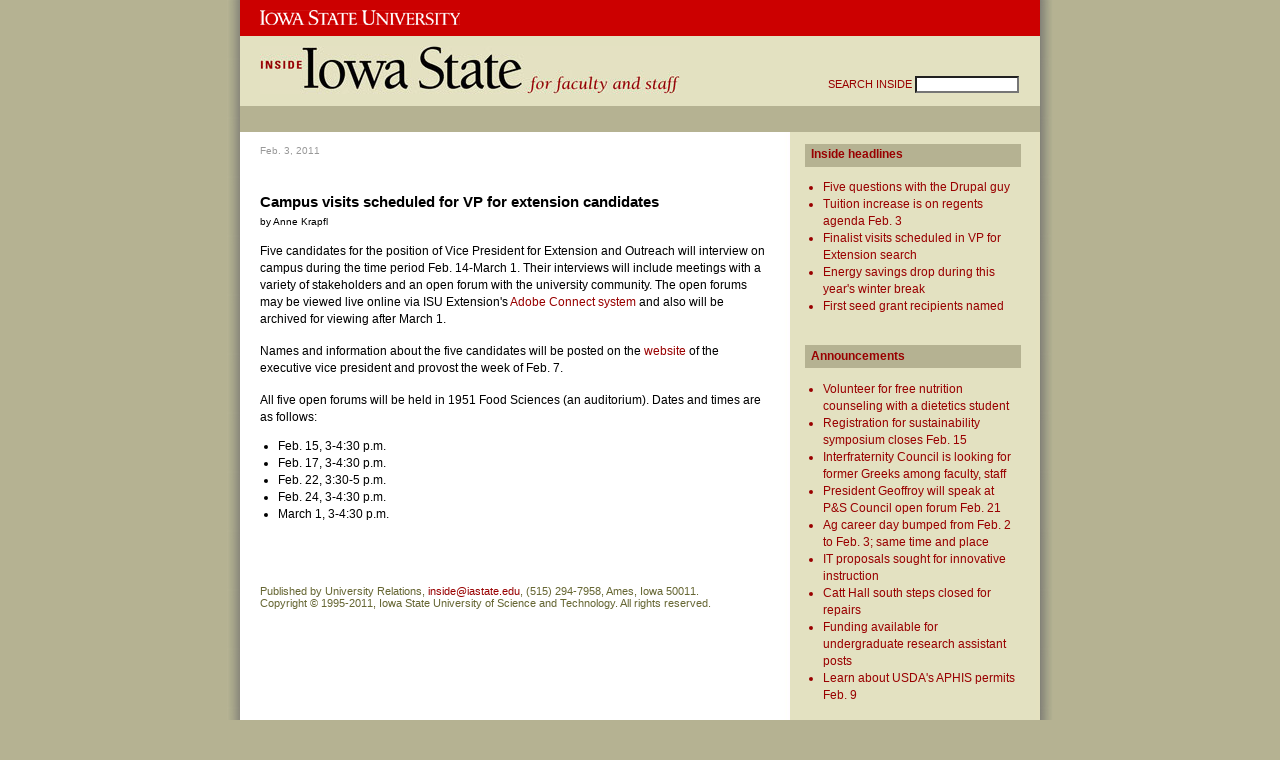

--- FILE ---
content_type: text/html; charset=UTF-8
request_url: https://archive.inside.iastate.edu/2011/0203/ext.php
body_size: 3310
content:
<!DOCTYPE html PUBLIC "-//W3C//DTD XHTML 1.0 Strict//EN" 
"http://www.w3.org/TR/xhtml1/DTD/xhtml1-strict.dtd">
<html xmlns="http://www.w3.org/1999/xhtml" xml:lang="en" lang="en">
<head>
<meta http-equiv="Content-Type" content="text/html; charset=ISO-8859-1"/>

<title>Interviews scheduled for VP finalists | Inside Iowa State</title>

<link rel="stylesheet" type="text/css" media="print, projection, screen" 
href="/styles/09/reset.css" />
<link rel="stylesheet" type="text/css" media="print, projection, screen" 
href="/styles/09/inside.css" />

<script type="text/javascript" src="http://w.sharethis.com/button/buttons.js"></script><script type="text/javascript">stLight.options({publisher:'136aa89d-0386-475f-af9a-ea41a770b4db', tracking: 'google'});</script>


<link rel="stylesheet" type="text/css" media="print" href="/styles/09/print.css" />


<style type="text/css">
<!--

-->
</style>

<meta name="description" content="Iowa State University's
faculty-staff newspaper, Inside Iowa State." />
<meta name="keywords" content="Iowa State University, faculty staff newspaper." />
</head>

<body>
<div id="shadow">
<div id="container">

<div id="nameplate">
<div id="isu">
 <a href="http://www.iastate.edu/">
 <img src="/img/isu200.gif" alt="Iowa State University" 
width="200" height="15" /></a>
 </div>
<div class="clear"></div>
</div>

<div id="masthead">
<div id="isearch">

<form method="get" action="http://google.iastate.edu/search">
<fieldset>
<label for="insidesearch">
SEARCH INSIDE
</label>
    <input type="text" name="q" id="insidesearch" size="15"></input>
    <input type="hidden" name="sitesearch" value="www.inside.iastate.edu"></input>
        <input type="hidden" name="output" value="xml_no_dtd"/>
        <input type="hidden" name="client" value="default_frontend"/>
        <input type="hidden" name="proxystylesheet" value="default_frontend"/>
</fieldset>
</form>

</div>


<div id="inside">
<a href="http://www.inside.iastate.edu/">
<img src="/img/inside420.jpg" width="420" height="48" 
alt="Inside Iowa State" />
</a>
</div>

</div>


<div id="navigate">
<!--
<ul id="navlinks">
<li>
<a href="/">
Inside Home</a><span>|</span>
</li>
<li>
<a href="http://www.event.iastate.edu/?s=8&amp;featured=1">
Calendar</a><span>|</span>
</li>
<li>
<a href="/submit.php">
Submit News</a><span>|</span>
</li>
<li>
<a href="/archives/archives.php">
Archives</a><span>|</span>
</li>

<li>
<a href="/about.php">
About Us</a><span>|</span>
</li>
<li>
<a href="http://www.iastate.edu/facstaff/">
Employee Resources</a>
</li>
</ul>
-->
</div>

<div id="faux">
<div id="left">







<script type="text/javascript" src="http://w.sharethis.com/button/buttons.js"></script><script type="text/javascript">stLight.options({publisher:'136aa89d-0386-475f-af9a-ea41a770b4db', tracking: 'google'});</script>


<!-- LEFT COLUMN ITEMS GO HERE -->

<div id="story">
<p class="date">
Feb. 3, 2011
</p>

<div style="padding-bottom: 1em; ">
<span class="st_email"></span><span class="st_facebook"></span><span class="st_twitter"></span><span class="st_sharethis" displayText="ShareThis"></span>
</div>

<h1 class="topspace">
Campus visits scheduled for VP for extension candidates
</h1>

<p id="writer">
by Anne Krapfl
</p>

<p>Five candidates for the position of Vice President for Extension and
Outreach will interview on campus during the time period Feb. 14-March 1.
Their interviews will include meetings with a variety of stakeholders and an
open forum with the university community. The open forums may be viewed live
online via ISU Extension's <a
href="http://connect.extension.iastate.edu/openforum">Adobe Connect system</a> and also will be archived for viewing
after March 1. </p> 

<p>Names and information about the five candidates will be posted on the <a
href="http://www.provost.iastate.edu/searches/vpeo">website</a> of the
executive vice president and provost the week of Feb. 7. </p> 

<p>All five open forums will be held in 1951 Food Sciences (an auditorium).
Dates and times are as follows:</p> <ul> 

<li>Feb. 15, 3-4:30 p.m. </li>

<li>Feb. 17, 3-4:30 p.m.</li>

<li>Feb. 22, 3:30-5 p.m. </li>

<li>Feb. 24, 3-4:30 p.m.</li>

<li>March 1, 3-4:30 p.m. </li>

</ul>



</div> <!-- end story -->

<!-- FOOTER -->
<div id="footer">
<p>Published by University Relations, 
<a href="mailto:inside@iastate.edu">inside@iastate.edu</a>, (515) 294-7958, 
Ames, Iowa 50011.</p>  
<p>Copyright 
&#169; 1995-2011, Iowa State University of Science and  
Technology. All rights reserved.</p> 
</div>
<div class="clear"></div>
</div> 
<!-- END LEFT -->
<div id="right">


<div class="section" id="headlines">
<h2><a href="/">Inside headlines</a></h2>


<div class="item">
<ul>

<li><a href="/2011/0203/five.php">
Five questions with the Drupal guy</a></li>
<li><a href="/2011/0203/preview.php">
Tuition increase is on regents agenda Feb. 3 </a></li>
<li><a href="/2011/0203/ext.php">
Finalist visits scheduled in VP for Extension search </a></li>
<li><a href="/2011/0203/save.php">
Energy savings drop during this year's winter break </a></li>
<li><a href="/2011/0203/ceah.php">
First seed grant recipients named</a></li>

</ul>
</div>



</div> <!-- end headlines -->



<div class="section" id="announcements">
<h2><a href="/announce/fs.php">
Announcements</a></h2>

<div class="item">
<ul>

<li><a href="/announce/2011/02/fs.php#dietetics">
Volunteer for free nutrition counseling with a dietetics student</a></li>
<li><a href="/announce/2011/02/fs.php#register">
Registration for sustainability symposium closes Feb. 15</a></li>
<li><a href="/announce/2011/02/fs.php#greek">
Interfraternity Council is looking for former Greeks among faculty, staff</a></li>
<li><a href="/announce/2011/02/fs.php#forum">
President Geoffroy will speak at P&amp;S Council open forum Feb. 21</a></li>
<li><a href="/announce/2011/02/fs.php#agcareer">
Ag career day bumped from Feb. 2 to Feb. 3; same time and place</a></li>
<li><a href="/announce/2011/02/fs.php#cac">
IT proposals sought for innovative instruction</a></li>
<li><a href="/announce/2011/02/fs.php#step">
Catt Hall south steps closed for repairs</a></li>
<li><a href="/announce/2011/02/fs.php#ura">
Funding available for undergraduate research assistant posts</a></li>
<li><a href="/announce/2011/02/fs.php#aphis">
Learn about USDA's APHIS permits Feb. 9</a></li>

</ul>
</div>

</div> <!-- end announcements -->




<div class="section" id="events">
<h2>Arts &amp; events</h2>

<div class="item">
<img src="/2011/0203/img/naviF.jpg" width="216" height="137" alt="Avatar" />
<p class="cutline"><i>Avatar</i></p>
</div>
<div class="item">
<h3><a href="/2011/0203/navi.php">
Giving <i>Avatar</i> its voice
</a></h3>
<p>
Linguist and Hollywood consultant Paul Frommer will be on campus Feb. 3 to talk about his work on the blockbuster film <i>Avatar</i>. 

</p>
</div>


</div><!-- end events -->




<div class="section" id="honors">
<h2><a href="/honors/honors.php">
Honors &amp; awards</a></h2>
<div class="item">
<ul>

<li><a href="/honors/honors.php#twetten">
Jim Twetten</a></li>

</ul>
</div>

</div><!-- end honors -->



<div class="section" id="around">
<h2>Around campus</h2>

<div class="item">
<ul>

<li><a href="http://www.news.iastate.edu/news/2011/jan/adviolence">
ISU study finds TV ad violence and the Super Bowl impact kids</a></li>
<li><a href="http://www.foundation.iastate.edu/site/News2?page=NewsArticle&amp;id=10575">
Engineering college receives endowed dean post</a></li>
<li><a href="/2011/0203/ceah.php">
First seed grant recipients named</a></li>

</ul>
</div>

</div><!-- end around -->


<div class="section" id="tools">
<h2>Inside tools</h2>
<div class="item">

<p><a href="/pdf/11/020311.pdf">
Print this edition (PDF)</a><br/></p>

<p class="icon">
<img src="/img/09/rss16.jpg" width="12" height="12" alt="RSS icon" />
<a href="/rss/rss.xml"><span id="rss">RSS</span></a>  
 | <a href="http://twitter.com/InsideIowaState">Twitter</a>
</p>
</div>

</div><!-- end tools -->

<div class="clear"></div>
</div> <!-- end right -->



</div> <!-- end faux -->
</div> <!-- end container -->
</div> <!-- end shadow -->

<script type="text/javascript">

  var _gaq = _gaq || [];
  _gaq.push(['_setAccount', 'UA-21475181-1']);
  _gaq.push(['_trackPageview']);

  (function() {
    var ga = document.createElement('script'); ga.type =
    'text/javascript'; ga.async = true;
    ga.src = ('https:' == document.location.protocol ? 'https://ssl' :
    'http://www') + '.google-analytics.com/ga.js';
    var s = document.getElementsByTagName('script')[0];
    s.parentNode.insertBefore(ga, s);
  })();

</script>

</body>
</html>







































--- FILE ---
content_type: text/css
request_url: https://archive.inside.iastate.edu/styles/09/reset.css
body_size: 540
content:
/* MEYER RESET */
html, body, div, span, applet, object, iframe,
h1, h2, h3, h4, h5, h6, p, blockquote, pre,
a, abbr, acronym, address, big, cite, code,
del, dfn, em, font, img, ins, kbd, q, s, samp,
small, strike, strong, sub, sup, tt, var,
dl, dt, dd, ol, ul, li, fieldset, form, label, legend,
table, caption, tbody, tfoot, thead, tr, th, td {
       margin: 0; padding: 0;
       border: 0;
       outline: 0;
       font-weight: inherit;
       font-style: inherit;
       font-size: 100%;
       font-family: inherit;
       vertical-align: baseline;
}


/* remember to define focus styles! */
:focus {
      outline: 0;
}

body {
     line-height: 1;
     color: black;
     background: white;
}


/* tables still need 'cellspacing="0"' in the markup */
table {
      border-collapse: separate;
      border-spacing: 0;
}
caption, th, td {
	 text-align: left;
	 font-weight: normal;
}
blockquote:before, blockquote:after,
q:before, q:after {
	  content: "";
}
blockquote, q {
	    quotes: "" "";
}





--- FILE ---
content_type: text/css
request_url: https://archive.inside.iastate.edu/styles/09/inside.css
body_size: 1630
content:
/* UNIVERSAL SETTINGS */
 
body { 
  background-color: #b5b292; 
  font-size: 76%;
  font-family:  arial, verdana, helvetica, sans-serif;
}

a { 
  color: #900;
  text-decoration: none; 
}

a:visited { 
  color: #900; 
}

.hide { display: none; }

.clear {
  clear: both;
  font-size: 0;
}


.boxR250 {
  width: 250;
  float: right;
  border: 1px solid #ccc;
  margin: 5px;
  padding: 5px;
}

strong {
  font-weight: bold;
}

/* CONTAINERS */
 
#container {
  margin: auto;  /* centers on pg */
  width: 800px;
}

#shadow {
  width: 826px;
  background-image:url("/img/09/drop.jpg");
  background-repeat:repeat-y;
  margin: auto;
}

#faux {
  background-image:url("/img/09/faux.jpg");  
  background-repeat:repeat-y;
  width: 100%; 
  height: 100%;
}

/* HEADLINE STYLES */

h2, h3, h4 {	
  font-family: verdana, arial, sans-serif;
  margin: 0; padding: 0;
  }

/* FOOTER */

#footer {
  padding: 3em 0 3em 20px;
  font-size: 90%;
}

#footer p {
  margin: 0;
  line-height: 1.1em;
  color: #663; /* FOOTER FONT */
}

/* PHOTOS */

.photo, .photoR, .photoL {
  padding: 5px;
  border: 1px solid #ccc;
  font-size: x-small;
}

.photoL {
  float: left; 
  margin-right: .5em;
}

.photoR {
  float: right;
  margin-left: .5em;
}

.cutline {
  font-size: x-small;
  font-family: verdana, arial, sans-serif;
  padding: 0 0 .25em 0;
  line-height: 1.2em;	
}

/* MASTHEAD */

#masthead {
  width: 800px;
  background-color: #e3e1c1;  
}

#isearch {  
   float: right; 
   padding: 40px 15px 0 0;
   width: 18em;
   font-size: 90%;
   }

#isearch label {
  color: #900;
}

input#insidesearch {
   background-color: #fff;
   font-size: 90%;
}

#inside {
  padding: 10px 0 10px 20px;
}

/* NAMEPLATE */

#nameplate {
  background: #c00;
  background-image:url("http://www.iastate.edu/Inside/img/09/nameplateGradient.jpg");  
  background-repeat:repeat-y; 
  width: 800px;
  height: 36px;
}

#isu {
  width: 221px;
  background: #c00;
  padding: 10px 0 9px 20px;
}

/* NAVIGATION BAR */

#navigate { 
  background-color: #b5b292;
  height: .8em;
  padding: .55em 0 .75em 0;  /* nav bar depth*/
}

#navlinks {
   padding: 0 0 0 20px;
   font-size: 80%;
   font-family: verdana, arial, sans-serif;
}

#navlinks li {
  float: left;
  list-style: none;
}

#navlinks li a { 
  color: #505050;  /* horizontal nav color */
  text-decoration: none;
}

#navlinks li a:hover {
  color: #900;
}

#navlinks span {  /* dividers */
  padding: 0 1.5em;
  color: #fff;
}

/* LEFT COL */

#left { 
  float: left;
  width: 550px;
}

#left .item {
  padding: 0 20px 1.5em 0;
  line-height: 1.4em;
}

#left h2 {
  font-weight: 800;
}

#left h2 a:hover {
  text-decoration: underline;
}

.date {
  font-size: 80%;
  color: #999;
  line-height: 1.1em; 
}

/* SECTIONS */

#right {
  margin-left: 550px;
  width: 246px;
  background-color: #e3e1c1;  
}

.section {
  padding: 1em 15px 1em 15px;
  line-height: 1.4em;
}
  
.section h2 {
  background: #b5b292;
  padding: .2em 0 .3em .5em;
  margin-bottom: .5em;
  font-weight: bold;
}

.section h2, .section h2 a {
  color: #900;
 }

.section h2 a:hover {
  color: #fff;
  text-decoration: none;
}

.section h3 {
  font-weight: 500;
}

.section h3 a:hover {
  text-decoration: underline;
}

.section h4 {
  color: #333;
}

.section .item {
  padding: .5em 0;
}

.section ul {
  color: #900;
}


#right li, #left li {
  list-style-type: disc;
  margin-left: 1.5em;
}


.section a:hover {
  text-decoration: underline;
}

p.icon {
position: relative;
}

span#rss {
padding-left: 16px;
}

.icon img {
position: absolute;
bottom: 2px;
}

.nobullet {
  list-style-type: none;
}

/* MISC */

.clear { 
  clear: both;
  padding-bottom: .5em;
}

#writer, .writer {font-size: x-small; }


.pullsource {
  font-family: verdana, arial, sans-serif;
  font-size: x-small;
  padding: 0 1em 1em 0;
  text-align: right;
}

.topspace {  /* for headlines below photo */
  padding-top: 1em;
}


/* STORY */

#story, #announce {
  padding: 1em 20px;
  line-height: 1.4em;
}

#front {
  padding: 0 0 1em 20px;
  line-height: 1.4em;
}

#story p, #announce p {
  padding: .25em 0 1em 0 ;
}


#announce a:hover, #story a:hover {
  text-decoration: underline;
}

#announce p.date {
  padding: 0;
}

#story ul, #announce ul {
  padding-bottom: 1.4em;
}

.bulletspace li {
  padding-bottom: .5em;
}

h1 {
  font-size: 125%;
  font-weight: bold;
}


#story h3 {
  font-weight: bold;
}
        	
/* SHADOW WRAP */

.shadowwrap {
  float: right;
  margin: 0 3px 0 5px;
  width: 200px;
}
 
.shadowwrap p {
  padding: 0 .5em 0 .5em;
  font-family: verdana, arial, sans-serif;
  line-height: 1.5em;
}

.shadowwrap .shadow2,
.shadowwrap .shadow3,
.shadowwrap .shadowcontain {
  position: relative;
  left: -1px;
  top: -1px;

}
 
.shadowwrap .shadow1 {
  background: #F1F0F1;
  }
 
.shadowwrap .shadow2 {
  background: #DBDADB;
}
 
.shadowwrap .shadow3 {
  background: #B8B6B8;
}
 
.shadowwrap .shadowcontain {
  background: #e3e1c1;
  padding: 10px;
}


.shadowwrap .pullsource {
  text-align: right;
  font-size: 90%;
}










--- FILE ---
content_type: text/css
request_url: https://archive.inside.iastate.edu/styles/09/print.css
body_size: 228
content:
/* PRINT STYLESHEET FOR INSIDE  */

#faux, #shadow { 
  background-image: none; 
  background-color: #fff; 
}

#nameplate { 
  background-image: none; 
  background-color: #c00; 
}

#right, #navigate { 
  display: none; 
}

#left {
  width: 700px; 
  float: none; 
}

body { 
  font-size: 12pt; 
  font-family: Times, sans-serif;
  background-color: #fff;
 }


